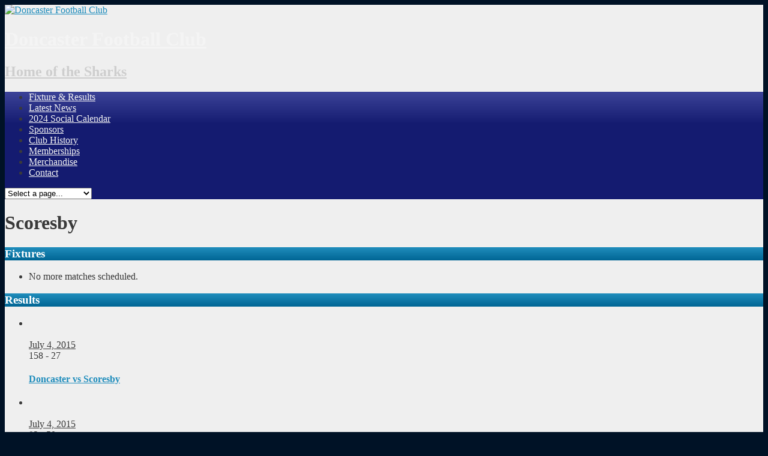

--- FILE ---
content_type: text/html; charset=UTF-8
request_url: http://www.doncasterfc.com.au/club/scoresby/
body_size: 9472
content:
<!DOCTYPE html>
<html lang="en-US"><head>
<meta charset="UTF-8" />
<title>Scoresby &#8211; Doncaster Football Club</title>
<link rel="profile" href="http://gmpg.org/xfn/11" />
<!--[if IE]>
	<script src="http://html5shiv.googlecode.com/svn/trunk/html5.js"></script>
<![endif]-->
<link rel="pingback" href="http://www.doncasterfc.com.au/xmlrpc.php" />
<link rel="shortcut icon" href="http://27.131.72.203/~donnyfc/wp-content/uploads/2013/04/DFC_logo.small_1.png" type="image/x-icon" />
<link rel="icon" href="http://27.131.72.203/~donnyfc/wp-content/uploads/2013/04/DFC_logo.small_1.png" type="image/x-icon" />
	<meta name="viewport" content="width=device-width, initial-scale=1, maximum-scale=1">
<script type="text/javascript">
</script><meta name='robots' content='max-image-preview:large' />
<link rel='dns-prefetch' href='//platform.twitter.com' />
<link rel='dns-prefetch' href='//s.w.org' />
<link rel="alternate" type="application/rss+xml" title="Doncaster Football Club &raquo; Feed" href="http://www.doncasterfc.com.au/feed/" />
<link rel="alternate" type="application/rss+xml" title="Doncaster Football Club &raquo; Comments Feed" href="http://www.doncasterfc.com.au/comments/feed/" />
<script type="text/javascript">
window._wpemojiSettings = {"baseUrl":"https:\/\/s.w.org\/images\/core\/emoji\/13.1.0\/72x72\/","ext":".png","svgUrl":"https:\/\/s.w.org\/images\/core\/emoji\/13.1.0\/svg\/","svgExt":".svg","source":{"concatemoji":"http:\/\/www.doncasterfc.com.au\/wp-includes\/js\/wp-emoji-release.min.js?ver=83aa04476fa93d820c92d88e526b55e6"}};
/*! This file is auto-generated */
!function(e,a,t){var n,r,o,i=a.createElement("canvas"),p=i.getContext&&i.getContext("2d");function s(e,t){var a=String.fromCharCode;p.clearRect(0,0,i.width,i.height),p.fillText(a.apply(this,e),0,0);e=i.toDataURL();return p.clearRect(0,0,i.width,i.height),p.fillText(a.apply(this,t),0,0),e===i.toDataURL()}function c(e){var t=a.createElement("script");t.src=e,t.defer=t.type="text/javascript",a.getElementsByTagName("head")[0].appendChild(t)}for(o=Array("flag","emoji"),t.supports={everything:!0,everythingExceptFlag:!0},r=0;r<o.length;r++)t.supports[o[r]]=function(e){if(!p||!p.fillText)return!1;switch(p.textBaseline="top",p.font="600 32px Arial",e){case"flag":return s([127987,65039,8205,9895,65039],[127987,65039,8203,9895,65039])?!1:!s([55356,56826,55356,56819],[55356,56826,8203,55356,56819])&&!s([55356,57332,56128,56423,56128,56418,56128,56421,56128,56430,56128,56423,56128,56447],[55356,57332,8203,56128,56423,8203,56128,56418,8203,56128,56421,8203,56128,56430,8203,56128,56423,8203,56128,56447]);case"emoji":return!s([10084,65039,8205,55357,56613],[10084,65039,8203,55357,56613])}return!1}(o[r]),t.supports.everything=t.supports.everything&&t.supports[o[r]],"flag"!==o[r]&&(t.supports.everythingExceptFlag=t.supports.everythingExceptFlag&&t.supports[o[r]]);t.supports.everythingExceptFlag=t.supports.everythingExceptFlag&&!t.supports.flag,t.DOMReady=!1,t.readyCallback=function(){t.DOMReady=!0},t.supports.everything||(n=function(){t.readyCallback()},a.addEventListener?(a.addEventListener("DOMContentLoaded",n,!1),e.addEventListener("load",n,!1)):(e.attachEvent("onload",n),a.attachEvent("onreadystatechange",function(){"complete"===a.readyState&&t.readyCallback()})),(n=t.source||{}).concatemoji?c(n.concatemoji):n.wpemoji&&n.twemoji&&(c(n.twemoji),c(n.wpemoji)))}(window,document,window._wpemojiSettings);
</script>
<style type="text/css">
img.wp-smiley,
img.emoji {
	display: inline !important;
	border: none !important;
	box-shadow: none !important;
	height: 1em !important;
	width: 1em !important;
	margin: 0 0.07em !important;
	vertical-align: -0.1em !important;
	background: none !important;
	padding: 0 !important;
}
</style>
	<link rel='stylesheet' id='wp-block-library-css'  href='http://www.doncasterfc.com.au/wp-includes/css/dist/block-library/style.min.css?ver=83aa04476fa93d820c92d88e526b55e6' type='text/css' media='all' />
<style id='global-styles-inline-css' type='text/css'>
body{--wp--preset--color--black: #000000;--wp--preset--color--cyan-bluish-gray: #abb8c3;--wp--preset--color--white: #ffffff;--wp--preset--color--pale-pink: #f78da7;--wp--preset--color--vivid-red: #cf2e2e;--wp--preset--color--luminous-vivid-orange: #ff6900;--wp--preset--color--luminous-vivid-amber: #fcb900;--wp--preset--color--light-green-cyan: #7bdcb5;--wp--preset--color--vivid-green-cyan: #00d084;--wp--preset--color--pale-cyan-blue: #8ed1fc;--wp--preset--color--vivid-cyan-blue: #0693e3;--wp--preset--color--vivid-purple: #9b51e0;--wp--preset--gradient--vivid-cyan-blue-to-vivid-purple: linear-gradient(135deg,rgba(6,147,227,1) 0%,rgb(155,81,224) 100%);--wp--preset--gradient--light-green-cyan-to-vivid-green-cyan: linear-gradient(135deg,rgb(122,220,180) 0%,rgb(0,208,130) 100%);--wp--preset--gradient--luminous-vivid-amber-to-luminous-vivid-orange: linear-gradient(135deg,rgba(252,185,0,1) 0%,rgba(255,105,0,1) 100%);--wp--preset--gradient--luminous-vivid-orange-to-vivid-red: linear-gradient(135deg,rgba(255,105,0,1) 0%,rgb(207,46,46) 100%);--wp--preset--gradient--very-light-gray-to-cyan-bluish-gray: linear-gradient(135deg,rgb(238,238,238) 0%,rgb(169,184,195) 100%);--wp--preset--gradient--cool-to-warm-spectrum: linear-gradient(135deg,rgb(74,234,220) 0%,rgb(151,120,209) 20%,rgb(207,42,186) 40%,rgb(238,44,130) 60%,rgb(251,105,98) 80%,rgb(254,248,76) 100%);--wp--preset--gradient--blush-light-purple: linear-gradient(135deg,rgb(255,206,236) 0%,rgb(152,150,240) 100%);--wp--preset--gradient--blush-bordeaux: linear-gradient(135deg,rgb(254,205,165) 0%,rgb(254,45,45) 50%,rgb(107,0,62) 100%);--wp--preset--gradient--luminous-dusk: linear-gradient(135deg,rgb(255,203,112) 0%,rgb(199,81,192) 50%,rgb(65,88,208) 100%);--wp--preset--gradient--pale-ocean: linear-gradient(135deg,rgb(255,245,203) 0%,rgb(182,227,212) 50%,rgb(51,167,181) 100%);--wp--preset--gradient--electric-grass: linear-gradient(135deg,rgb(202,248,128) 0%,rgb(113,206,126) 100%);--wp--preset--gradient--midnight: linear-gradient(135deg,rgb(2,3,129) 0%,rgb(40,116,252) 100%);--wp--preset--duotone--dark-grayscale: url('#wp-duotone-dark-grayscale');--wp--preset--duotone--grayscale: url('#wp-duotone-grayscale');--wp--preset--duotone--purple-yellow: url('#wp-duotone-purple-yellow');--wp--preset--duotone--blue-red: url('#wp-duotone-blue-red');--wp--preset--duotone--midnight: url('#wp-duotone-midnight');--wp--preset--duotone--magenta-yellow: url('#wp-duotone-magenta-yellow');--wp--preset--duotone--purple-green: url('#wp-duotone-purple-green');--wp--preset--duotone--blue-orange: url('#wp-duotone-blue-orange');--wp--preset--font-size--small: 13px;--wp--preset--font-size--medium: 20px;--wp--preset--font-size--large: 36px;--wp--preset--font-size--x-large: 42px;}.has-black-color{color: var(--wp--preset--color--black) !important;}.has-cyan-bluish-gray-color{color: var(--wp--preset--color--cyan-bluish-gray) !important;}.has-white-color{color: var(--wp--preset--color--white) !important;}.has-pale-pink-color{color: var(--wp--preset--color--pale-pink) !important;}.has-vivid-red-color{color: var(--wp--preset--color--vivid-red) !important;}.has-luminous-vivid-orange-color{color: var(--wp--preset--color--luminous-vivid-orange) !important;}.has-luminous-vivid-amber-color{color: var(--wp--preset--color--luminous-vivid-amber) !important;}.has-light-green-cyan-color{color: var(--wp--preset--color--light-green-cyan) !important;}.has-vivid-green-cyan-color{color: var(--wp--preset--color--vivid-green-cyan) !important;}.has-pale-cyan-blue-color{color: var(--wp--preset--color--pale-cyan-blue) !important;}.has-vivid-cyan-blue-color{color: var(--wp--preset--color--vivid-cyan-blue) !important;}.has-vivid-purple-color{color: var(--wp--preset--color--vivid-purple) !important;}.has-black-background-color{background-color: var(--wp--preset--color--black) !important;}.has-cyan-bluish-gray-background-color{background-color: var(--wp--preset--color--cyan-bluish-gray) !important;}.has-white-background-color{background-color: var(--wp--preset--color--white) !important;}.has-pale-pink-background-color{background-color: var(--wp--preset--color--pale-pink) !important;}.has-vivid-red-background-color{background-color: var(--wp--preset--color--vivid-red) !important;}.has-luminous-vivid-orange-background-color{background-color: var(--wp--preset--color--luminous-vivid-orange) !important;}.has-luminous-vivid-amber-background-color{background-color: var(--wp--preset--color--luminous-vivid-amber) !important;}.has-light-green-cyan-background-color{background-color: var(--wp--preset--color--light-green-cyan) !important;}.has-vivid-green-cyan-background-color{background-color: var(--wp--preset--color--vivid-green-cyan) !important;}.has-pale-cyan-blue-background-color{background-color: var(--wp--preset--color--pale-cyan-blue) !important;}.has-vivid-cyan-blue-background-color{background-color: var(--wp--preset--color--vivid-cyan-blue) !important;}.has-vivid-purple-background-color{background-color: var(--wp--preset--color--vivid-purple) !important;}.has-black-border-color{border-color: var(--wp--preset--color--black) !important;}.has-cyan-bluish-gray-border-color{border-color: var(--wp--preset--color--cyan-bluish-gray) !important;}.has-white-border-color{border-color: var(--wp--preset--color--white) !important;}.has-pale-pink-border-color{border-color: var(--wp--preset--color--pale-pink) !important;}.has-vivid-red-border-color{border-color: var(--wp--preset--color--vivid-red) !important;}.has-luminous-vivid-orange-border-color{border-color: var(--wp--preset--color--luminous-vivid-orange) !important;}.has-luminous-vivid-amber-border-color{border-color: var(--wp--preset--color--luminous-vivid-amber) !important;}.has-light-green-cyan-border-color{border-color: var(--wp--preset--color--light-green-cyan) !important;}.has-vivid-green-cyan-border-color{border-color: var(--wp--preset--color--vivid-green-cyan) !important;}.has-pale-cyan-blue-border-color{border-color: var(--wp--preset--color--pale-cyan-blue) !important;}.has-vivid-cyan-blue-border-color{border-color: var(--wp--preset--color--vivid-cyan-blue) !important;}.has-vivid-purple-border-color{border-color: var(--wp--preset--color--vivid-purple) !important;}.has-vivid-cyan-blue-to-vivid-purple-gradient-background{background: var(--wp--preset--gradient--vivid-cyan-blue-to-vivid-purple) !important;}.has-light-green-cyan-to-vivid-green-cyan-gradient-background{background: var(--wp--preset--gradient--light-green-cyan-to-vivid-green-cyan) !important;}.has-luminous-vivid-amber-to-luminous-vivid-orange-gradient-background{background: var(--wp--preset--gradient--luminous-vivid-amber-to-luminous-vivid-orange) !important;}.has-luminous-vivid-orange-to-vivid-red-gradient-background{background: var(--wp--preset--gradient--luminous-vivid-orange-to-vivid-red) !important;}.has-very-light-gray-to-cyan-bluish-gray-gradient-background{background: var(--wp--preset--gradient--very-light-gray-to-cyan-bluish-gray) !important;}.has-cool-to-warm-spectrum-gradient-background{background: var(--wp--preset--gradient--cool-to-warm-spectrum) !important;}.has-blush-light-purple-gradient-background{background: var(--wp--preset--gradient--blush-light-purple) !important;}.has-blush-bordeaux-gradient-background{background: var(--wp--preset--gradient--blush-bordeaux) !important;}.has-luminous-dusk-gradient-background{background: var(--wp--preset--gradient--luminous-dusk) !important;}.has-pale-ocean-gradient-background{background: var(--wp--preset--gradient--pale-ocean) !important;}.has-electric-grass-gradient-background{background: var(--wp--preset--gradient--electric-grass) !important;}.has-midnight-gradient-background{background: var(--wp--preset--gradient--midnight) !important;}.has-small-font-size{font-size: var(--wp--preset--font-size--small) !important;}.has-medium-font-size{font-size: var(--wp--preset--font-size--medium) !important;}.has-large-font-size{font-size: var(--wp--preset--font-size--large) !important;}.has-x-large-font-size{font-size: var(--wp--preset--font-size--x-large) !important;}
</style>
<link rel='stylesheet' id='stylesheet-css'  href='http://www.doncasterfc.com.au/wp-content/themes/footballclub-2.4/style.css?ver=83aa04476fa93d820c92d88e526b55e6' type='text/css' media='all' />
<link rel='stylesheet' id='jquery-fancybox-css'  href='http://www.doncasterfc.com.au/wp-content/themes/footballclub-2.4/js/fancybox/jquery.fancybox-1.3.4.css?ver=83aa04476fa93d820c92d88e526b55e6' type='text/css' media='all' />
<link rel='stylesheet' id='responsive-stylesheet-css'  href='http://www.doncasterfc.com.au/wp-content/themes/footballclub-2.4/responsive.css?ver=83aa04476fa93d820c92d88e526b55e6' type='text/css' media='all' />
<script type='text/javascript' src='http://www.doncasterfc.com.au/wp-includes/js/jquery/jquery.min.js?ver=3.6.0' id='jquery-core-js'></script>
<script type='text/javascript' src='http://www.doncasterfc.com.au/wp-includes/js/jquery/jquery-migrate.min.js?ver=3.3.2' id='jquery-migrate-js'></script>
<script type='text/javascript' src='http://www.doncasterfc.com.au/wp-content/plugins/iframe-wrapper/iframe-wrapper.js?ver=83aa04476fa93d820c92d88e526b55e6' id='iframe-wrapper-js'></script>
<script type='text/javascript' src='http://www.doncasterfc.com.au/wp-content/themes/footballclub-2.4/js/html5shiv.js?ver=83aa04476fa93d820c92d88e526b55e6' id='html5shiv-js'></script>
<script type='text/javascript' src='http://platform.twitter.com/widgets.js?ver=83aa04476fa93d820c92d88e526b55e6' id='twitter-widgets-js'></script>
<script type='text/javascript' src='http://www.doncasterfc.com.au/wp-content/themes/footballclub-2.4/js/jquery.themeboy-rotator.js?ver=83aa04476fa93d820c92d88e526b55e6' id='themeboy-rotator-js'></script>
<script type='text/javascript' src='http://www.doncasterfc.com.au/wp-content/themes/footballclub-2.4/js/jquery.evenHeights.1.0.0-min.js?ver=83aa04476fa93d820c92d88e526b55e6' id='jquery-evenheights-js'></script>
<script type='text/javascript' src='http://www.doncasterfc.com.au/wp-content/themes/footballclub-2.4/js/fancybox/jquery.easing-1.3.pack.js?ver=83aa04476fa93d820c92d88e526b55e6' id='jquery-easing-js'></script>
<script type='text/javascript' src='http://www.doncasterfc.com.au/wp-content/themes/footballclub-2.4/js/fancybox/jquery.mousewheel-3.0.4.pack.js?ver=83aa04476fa93d820c92d88e526b55e6' id='jquery-mousewheel-js'></script>
<script type='text/javascript' src='http://www.doncasterfc.com.au/wp-content/themes/footballclub-2.4/js/fancybox/jquery.fancybox-1.3.4.pack.js?ver=83aa04476fa93d820c92d88e526b55e6' id='jquery-fancybox-js'></script>
<script type='text/javascript' id='ai-js-js-extra'>
/* <![CDATA[ */
var MyAjax = {"ajaxurl":"http:\/\/www.doncasterfc.com.au\/wp-admin\/admin-ajax.php","security":"f82cc274ae"};
/* ]]> */
</script>
<script type='text/javascript' src='http://www.doncasterfc.com.au/wp-content/plugins/advanced-iframe/js/ai.min.js?ver=183852' id='ai-js-js'></script>
<link rel="https://api.w.org/" href="http://www.doncasterfc.com.au/wp-json/" /><link rel="EditURI" type="application/rsd+xml" title="RSD" href="http://www.doncasterfc.com.au/xmlrpc.php?rsd" />
<link rel="wlwmanifest" type="application/wlwmanifest+xml" href="http://www.doncasterfc.com.au/wp-includes/wlwmanifest.xml" /> 

<link rel="canonical" href="http://www.doncasterfc.com.au/club/scoresby/" />
<link rel='shortlink' href='http://www.doncasterfc.com.au/?p=1235' />
<link rel="alternate" type="application/json+oembed" href="http://www.doncasterfc.com.au/wp-json/oembed/1.0/embed?url=http%3A%2F%2Fwww.doncasterfc.com.au%2Fclub%2Fscoresby%2F" />
<link rel="alternate" type="text/xml+oembed" href="http://www.doncasterfc.com.au/wp-json/oembed/1.0/embed?url=http%3A%2F%2Fwww.doncasterfc.com.au%2Fclub%2Fscoresby%2F&#038;format=xml" />
<div id="fb-root"></div>
<script>(function(d, s, id) {
var js, fjs = d.getElementsByTagName(s)[0];
if (d.getElementById(id)) return;
js = d.createElement(s); js.id = id;
js.src = "//connect.facebook.net/en_US/all.js#xfbml=1&appId=1000811782&version=v2.0";
fjs.parentNode.insertBefore(js, fjs);
}(document, 'script', 'facebook-jssdk'));</script>
			<!-- Start ios -->
			<script type="text/javascript">
				( function( $ ){
					$( document ).ready( function() {
						$( '#fancybox-overlay' ).css( {
							'width' : $( document ).width()
						} );
					} );
				} )( jQuery );
			</script>
			<!-- End ios -->
					<style type="text/css">
				.gllr_image_row {
					clear: both;
				}
			</style>
		<style type="text/css">
body,
.image-rotator .image_thumb ul li .more a,
.image-rotator .image_thumb ul li .more a:hover,
.tb_players .gallery-view li .name a,
ul.tb_matches-sidebar .kickoff time, ul.tb_matches-sidebar .kickoff .score,
#wrapper, #menu #searchform input#s,
ul.tb_matches-sidebar .kickoff a {
	color: #3a3a3a}
a,
.highlighted,
h2.entry-title {
	color: #208dbc;
}
a:hover {
	color: #006594;
}
#header {
	background-image: url(http://www.doncasterfc.com.au/wp-content/uploads/2022/10/cropped-Header-Image-1.jpg);
}
#header #maintitle h1,
#header #maintitle h1 a {
	color: #f4f4f4;
}
#header #maintitle h2,
#header #maintitle h2 a {
	color: #cecece;
}
.image-rotator {
	background-color: #c2e2f9;	
}
.image-rotator .image_thumb ul li,
.image-rotator .image_thumb ul li .more a {
	color: #333333;
}
#wrapper,
#menu #searchform input#s {
	background-color: #efefef;
}
#sidebar {
	background-color: #efefef;
}
.widget-container {
	background-color: #ffffff;
}
#menu li:hover a,
#menu li:hover input,
#menu #searchform input#searchsubmit:hover,
.image-rotator .image_thumb ul li.active,
.image-rotator .image_thumb ul li.active a,
#content section h3,
.widget-container h3,
.contactform .button:hover,
input[type="submit"]:hover {
	color: #ffffff;
}
#menu {
	background-color: #141b70;
	background-image: -webkit-gradient(
		linear,
		left top,
		left bottom,
		color-stop(0, #3c4398),
		color-stop(0.3, #141b70)
	);
	background-image: -moz-linear-gradient(
	center top,
		#3c4398 0%,
		#141b70 30%
	);
}
#menu li {
	border-right-color: #000048;
	border-left-color: #3c4398;
}
#menu li a,
#menu #searchform input#searchsubmit {
	color: #f4f4f4;
}
#menu .menu li:hover {
	background-color: #1683b2;
	background-image: -webkit-gradient(
		linear,
		left top,
		left bottom,
		color-stop(0, #48b5e4),
		color-stop(0.3, #1683b2),
		color-stop(1, #1683b2)
	);
	background-image: -moz-linear-gradient(
	center top,
		#48b5e4 0%,
		#1683b2 30%,
		#1683b2 100%
	);
	border-right-color: #003d6c;
	border-left-color: #208dbc;
}
#menu li ul.children,
#menu li ul.sub-menu {
	background-color: #1683b2;
}
#content section h3,
.widget-container h3,
.tb_players .gallery-view li .number,
.navigation .nav-previous a:hover,
.navigation .nav-next a:hover,
.commentlist .comment .reply a:hover,
.contactform .button:hover,
.link-button a:hover,
input[type="submit"]:hover {
	background: #1683b2;
	background-image: -webkit-gradient(
		linear,
		left top,
		left bottom,
		color-stop(0, #208dbc),
		color-stop(1, #006594)
	);	
	background-image: -moz-linear-gradient(
		center top,
		#208dbc 0%,
		#006594 100%
	);
	filter: progid:DXImageTransform.Microsoft.gradient(startColorstr='#208dbc', endColorstr='#006594');
}
#respond h3 {
	color: #208dbc;
}
.image-rotator .image_thumb ul li.active {
	background: #1683b2;
	background-image: -webkit-gradient(
		linear,
		left top,
		left bottom,
		color-stop(0, #208dbc),
		color-stop(1, #005180)
	);
	background-image: -moz-linear-gradient(
		center top,
		#208dbc 0%,
		#005180 100%
	);
	filter: progid:DXImageTransform.Microsoft.gradient(startColorstr='#208dbc', endColorstr='#005180');
	cursor: default;
	border-color: #002958;
}
.image-rotator .image_thumb ul li.active .more a:hover {
	color: #ffffff;	
}
#footer-widgets {
	background-color: #040028;
}
#footer-widgets #footer-logo {
	background-image: url(http://www.doncasterfc.com.au/wp-content/uploads/2014/02/SPORT.png);
}


#content .navigation .nav-previous a:hover,
#content .navigation .nav-next a:hover {
	background: #1683b2;
	background-image: -webkit-gradient(
		linear,
		left top,
		left bottom,
		color-stop(0, #208dbc),
		color-stop(1, #006594)
	);
	background-image: -moz-linear-gradient(
		center top,
		#208dbc 0%,
		#006594 100%
	);
	filter: progid:DXImageTransform.Microsoft.gradient(startColorstr='#208dbc', endColorstr='#006594');
}

#main table tbody tr,
ul.tb_matches-sidebar li {
	border-color: #ffffff;
}
a.tb_view_all {
	color: #8a8a8a;
	text-shadow: 1px 1px 0 #ffffff;
}
a.tb_view_all:hover {
	color: #3a3a3a;
}
#sponsors {
	background-color: #efefef;
}

</style>
<style type="text/css" id="custom-background-css">
body.custom-background { background-color: #001226; }
</style>
	<link rel="icon" href="http://www.doncasterfc.com.au/wp-content/uploads/2016/08/cropped-DFC-FAV-1-32x32.jpg" sizes="32x32" />
<link rel="icon" href="http://www.doncasterfc.com.au/wp-content/uploads/2016/08/cropped-DFC-FAV-1-192x192.jpg" sizes="192x192" />
<link rel="apple-touch-icon" href="http://www.doncasterfc.com.au/wp-content/uploads/2016/08/cropped-DFC-FAV-1-180x180.jpg" />
<meta name="msapplication-TileImage" content="http://www.doncasterfc.com.au/wp-content/uploads/2016/08/cropped-DFC-FAV-1-270x270.jpg" />
</head>

<body class="tb_club-template-default single single-tb_club postid-1235 custom-background gllr_footballclub">
<div id="fb-root"></div>
<div id="wrapper">
	<header id="header">
		<a id="logo" href="http://www.doncasterfc.com.au"><img src="http://www.doncasterfc.com.au/wp-content/uploads/2013/04/DFC-Logo-Header2.png" alt="Doncaster Football Club" /></a>
		<hgroup id="maintitle">
							<h1><a href="http://www.doncasterfc.com.au">Doncaster Football Club</a></h1>
				<h2><a href="http://www.doncasterfc.com.au">Home of the Sharks</a></h2>
					</hgroup>
						<div class="clear"></div>
	</header>
	<nav id="menu" class="clearfix">
		<div class="menu-header"><ul id="menu-top-menu" class="menu"><li id="menu-item-250" class="menu-item menu-item-type-post_type menu-item-object-page menu-item-250"><a href="http://www.doncasterfc.com.au/senior-fixture/">Fixture &#038; Results</a></li>
<li id="menu-item-1276" class="menu-item menu-item-type-taxonomy menu-item-object-category menu-item-1276"><a href="http://www.doncasterfc.com.au/category/news/">Latest News</a></li>
<li id="menu-item-4308" class="menu-item menu-item-type-post_type menu-item-object-post menu-item-4308"><a href="http://www.doncasterfc.com.au/2023/05/16/2023-social-calendar/">2024 Social Calendar</a></li>
<li id="menu-item-21" class="menu-item menu-item-type-post_type menu-item-object-page menu-item-21"><a href="http://www.doncasterfc.com.au/sponsors/">Sponsors</a></li>
<li id="menu-item-20" class="menu-item menu-item-type-post_type menu-item-object-page menu-item-20"><a href="http://www.doncasterfc.com.au/history/">Club History</a></li>
<li id="menu-item-32" class="menu-item menu-item-type-post_type menu-item-object-page menu-item-32"><a href="http://www.doncasterfc.com.au/club-membership-coterie/">Memberships</a></li>
<li id="menu-item-2302" class="menu-item menu-item-type-post_type menu-item-object-page menu-item-2302"><a href="http://www.doncasterfc.com.au/merchandise/">Merchandise</a></li>
<li id="menu-item-30" class="menu-item menu-item-type-post_type menu-item-object-page menu-item-30"><a href="http://www.doncasterfc.com.au/contact/">Contact</a></li>
</ul></div><select id="drop-nav"><option value="">Select a page...</option> id="menu-item-250"><option value="http://www.doncasterfc.com.au/senior-fixture/">Fixture &#038; Results</option></option>
 id="menu-item-1276"><option value="http://www.doncasterfc.com.au/category/news/">Latest News</option></option>
 id="menu-item-4308"><option value="http://www.doncasterfc.com.au/2023/05/16/2023-social-calendar/">2024 Social Calendar</option></option>
 id="menu-item-21"><option value="http://www.doncasterfc.com.au/sponsors/">Sponsors</option></option>
 id="menu-item-20"><option value="http://www.doncasterfc.com.au/history/">Club History</option></option>
 id="menu-item-32"><option value="http://www.doncasterfc.com.au/club-membership-coterie/">Memberships</option></option>
 id="menu-item-2302"><option value="http://www.doncasterfc.com.au/merchandise/">Merchandise</option></option>
 id="menu-item-30"><option value="http://www.doncasterfc.com.au/contact/">Contact</option></option>
</select>			</nav>
	<div id="main" class="clearfix">
		<div id="container">
		<h1 class="entry-title">
	Scoresby</h1>
<div id="content" role="main">
			<div class="clear"></div>
	<div class="home-widgets content-left">
		<section><h3>Fixtures</h3><ul class="tb_fixtures tb_matches tb_fixtures-sidebar tb_matches-sidebar"><li class="inner">No more matches scheduled.</li></ul>	</div>
	<div class="home-widgets content-right">
		<section><h3>Results</h3><ul class="tb_fixtures tb_matches tb_fixtures-sidebar tb_matches-sidebar"><li class="odd ">
					<div class="kickoff">
						<div class="home-logo"><img width="50" height="50" src="http://www.doncasterfc.com.au/wp-content/uploads/2013/04/Doncaster-50x50.jpg" class="attachment-crest-medium size-crest-medium wp-post-image" alt="" loading="lazy" title="Doncaster" srcset="http://www.doncasterfc.com.au/wp-content/uploads/2013/04/Doncaster-50x50.jpg 50w, http://www.doncasterfc.com.au/wp-content/uploads/2013/04/Doncaster-25x25.jpg 25w, http://www.doncasterfc.com.au/wp-content/uploads/2013/04/Doncaster.jpg 100w" sizes="(max-width: 50px) 100vw, 50px" /></div>
						<div class="away-logo"><img width="50" height="50" src="http://www.doncasterfc.com.au/wp-content/uploads/2014/12/Scoresby-50x50.jpg" class="attachment-crest-medium size-crest-medium wp-post-image" alt="" loading="lazy" title="Scoresby" srcset="http://www.doncasterfc.com.au/wp-content/uploads/2014/12/Scoresby-50x50.jpg 50w, http://www.doncasterfc.com.au/wp-content/uploads/2014/12/Scoresby-25x25.jpg 25w, http://www.doncasterfc.com.au/wp-content/uploads/2014/12/Scoresby.jpg 100w" sizes="(max-width: 50px) 100vw, 50px" /></div><a href="http://www.doncasterfc.com.au/match/1396/">July 4, 2015</a><br /><time>158 - 27</time></div>
					<h4 class="teams ellipsis">
						<a href="http://www.doncasterfc.com.au/match/1396/">Doncaster  vs Scoresby</a>
					</h4></li><li class="even ">
					<div class="kickoff">
						<div class="home-logo"><img width="50" height="50" src="http://www.doncasterfc.com.au/wp-content/uploads/2013/04/Doncaster-50x50.jpg" class="attachment-crest-medium size-crest-medium wp-post-image" alt="" loading="lazy" title="Doncaster" srcset="http://www.doncasterfc.com.au/wp-content/uploads/2013/04/Doncaster-50x50.jpg 50w, http://www.doncasterfc.com.au/wp-content/uploads/2013/04/Doncaster-25x25.jpg 25w, http://www.doncasterfc.com.au/wp-content/uploads/2013/04/Doncaster.jpg 100w" sizes="(max-width: 50px) 100vw, 50px" /></div>
						<div class="away-logo"><img width="50" height="50" src="http://www.doncasterfc.com.au/wp-content/uploads/2014/12/Scoresby-50x50.jpg" class="attachment-crest-medium size-crest-medium wp-post-image" alt="" loading="lazy" title="Scoresby" srcset="http://www.doncasterfc.com.au/wp-content/uploads/2014/12/Scoresby-50x50.jpg 50w, http://www.doncasterfc.com.au/wp-content/uploads/2014/12/Scoresby-25x25.jpg 25w, http://www.doncasterfc.com.au/wp-content/uploads/2014/12/Scoresby.jpg 100w" sizes="(max-width: 50px) 100vw, 50px" /></div><a href="http://www.doncasterfc.com.au/match/1397/">July 4, 2015</a><br /><time>92 - 50</time></div>
					<h4 class="teams ellipsis">
						<a href="http://www.doncasterfc.com.au/match/1397/">Doncaster  vs Scoresby</a>
					</h4></li><li class="odd ">
					<div class="kickoff">
						<div class="home-logo"><img width="50" height="50" src="http://www.doncasterfc.com.au/wp-content/uploads/2013/04/Doncaster-50x50.jpg" class="attachment-crest-medium size-crest-medium wp-post-image" alt="" loading="lazy" title="Doncaster" srcset="http://www.doncasterfc.com.au/wp-content/uploads/2013/04/Doncaster-50x50.jpg 50w, http://www.doncasterfc.com.au/wp-content/uploads/2013/04/Doncaster-25x25.jpg 25w, http://www.doncasterfc.com.au/wp-content/uploads/2013/04/Doncaster.jpg 100w" sizes="(max-width: 50px) 100vw, 50px" /></div>
						<div class="away-logo"><img width="50" height="50" src="http://www.doncasterfc.com.au/wp-content/uploads/2014/12/Scoresby-50x50.jpg" class="attachment-crest-medium size-crest-medium wp-post-image" alt="" loading="lazy" title="Scoresby" srcset="http://www.doncasterfc.com.au/wp-content/uploads/2014/12/Scoresby-50x50.jpg 50w, http://www.doncasterfc.com.au/wp-content/uploads/2014/12/Scoresby-25x25.jpg 25w, http://www.doncasterfc.com.au/wp-content/uploads/2014/12/Scoresby.jpg 100w" sizes="(max-width: 50px) 100vw, 50px" /></div><a href="http://www.doncasterfc.com.au/match/1398/">July 4, 2015</a><br /><time>85 - 37</time></div>
					<h4 class="teams ellipsis">
						<a href="http://www.doncasterfc.com.au/match/1398/">Doncaster  vs Scoresby</a>
					</h4></li><li class="even ">
					<div class="kickoff">
						<div class="home-logo"><img width="50" height="50" src="http://www.doncasterfc.com.au/wp-content/uploads/2014/12/Scoresby-50x50.jpg" class="attachment-crest-medium size-crest-medium wp-post-image" alt="" loading="lazy" title="Scoresby" srcset="http://www.doncasterfc.com.au/wp-content/uploads/2014/12/Scoresby-50x50.jpg 50w, http://www.doncasterfc.com.au/wp-content/uploads/2014/12/Scoresby-25x25.jpg 25w, http://www.doncasterfc.com.au/wp-content/uploads/2014/12/Scoresby.jpg 100w" sizes="(max-width: 50px) 100vw, 50px" /></div>
						<div class="away-logo"><img width="50" height="50" src="http://www.doncasterfc.com.au/wp-content/uploads/2013/04/Doncaster-50x50.jpg" class="attachment-crest-medium size-crest-medium wp-post-image" alt="" loading="lazy" title="Doncaster" srcset="http://www.doncasterfc.com.au/wp-content/uploads/2013/04/Doncaster-50x50.jpg 50w, http://www.doncasterfc.com.au/wp-content/uploads/2013/04/Doncaster-25x25.jpg 25w, http://www.doncasterfc.com.au/wp-content/uploads/2013/04/Doncaster.jpg 100w" sizes="(max-width: 50px) 100vw, 50px" /></div><a href="http://www.doncasterfc.com.au/match/1322/">May 2, 2015</a><br /><time>44 - 91</time></div>
					<h4 class="teams ellipsis">
						<a href="http://www.doncasterfc.com.au/match/1322/">Scoresby vs Doncaster </a>
					</h4></li><li class="odd  last">
					<div class="kickoff">
						<div class="home-logo"><img width="50" height="50" src="http://www.doncasterfc.com.au/wp-content/uploads/2014/12/Scoresby-50x50.jpg" class="attachment-crest-medium size-crest-medium wp-post-image" alt="" loading="lazy" title="Scoresby" srcset="http://www.doncasterfc.com.au/wp-content/uploads/2014/12/Scoresby-50x50.jpg 50w, http://www.doncasterfc.com.au/wp-content/uploads/2014/12/Scoresby-25x25.jpg 25w, http://www.doncasterfc.com.au/wp-content/uploads/2014/12/Scoresby.jpg 100w" sizes="(max-width: 50px) 100vw, 50px" /></div>
						<div class="away-logo"><img width="50" height="50" src="http://www.doncasterfc.com.au/wp-content/uploads/2013/04/Doncaster-50x50.jpg" class="attachment-crest-medium size-crest-medium wp-post-image" alt="" loading="lazy" title="Doncaster" srcset="http://www.doncasterfc.com.au/wp-content/uploads/2013/04/Doncaster-50x50.jpg 50w, http://www.doncasterfc.com.au/wp-content/uploads/2013/04/Doncaster-25x25.jpg 25w, http://www.doncasterfc.com.au/wp-content/uploads/2013/04/Doncaster.jpg 100w" sizes="(max-width: 50px) 100vw, 50px" /></div><a href="http://www.doncasterfc.com.au/match/1323/">May 2, 2015</a><br /><time>41 - 76</time></div>
					<h4 class="teams ellipsis">
						<a href="http://www.doncasterfc.com.au/match/1323/">Scoresby vs Doncaster </a>
					</h4></li></ul>	</div>
	<div class="clear"></div>
	<section><h3>Standings</h3><table class="tb_standings tb_standings-normal">
			<thead>
				<tr>
					<th class="pos">Pos</th><th class="p">P</th><th class="w">W</th><th class="d">D</th><th class="l">L</th><th class="f">F</th><th class="a">A</th><th class="gd">GD</th><th class="pts">Pts</th></tr>
			</thead>
		<tbody><tr class="odd"><td class="club"><span class="pos">34</span> <img width="25" height="25" src="http://www.doncasterfc.com.au/wp-content/uploads/2013/04/Templestowe-25x25.jpg" class="crest wp-post-image" alt="" loading="lazy" title="Templestowe" srcset="http://www.doncasterfc.com.au/wp-content/uploads/2013/04/Templestowe-25x25.jpg 25w, http://www.doncasterfc.com.au/wp-content/uploads/2013/04/Templestowe-50x50.jpg 50w, http://www.doncasterfc.com.au/wp-content/uploads/2013/04/Templestowe.jpg 100w" sizes="(max-width: 25px) 100vw, 25px" /> <span class="name">Templestowe</span></td><td class="p">0</td><td class="w">0</td><td class="d">0</td><td class="l">0</td><td class="f">0</td><td class="a">0</td><td class="gd">0</td><td class="pts">0</td><tr class="even"><td class="club"><span class="pos">35</span> <img width="25" height="25" src="http://www.doncasterfc.com.au/wp-content/uploads/2013/04/TheBasin-25x25.jpg" class="crest wp-post-image" alt="" loading="lazy" title="The Basin" srcset="http://www.doncasterfc.com.au/wp-content/uploads/2013/04/TheBasin-25x25.jpg 25w, http://www.doncasterfc.com.au/wp-content/uploads/2013/04/TheBasin-50x50.jpg 50w, http://www.doncasterfc.com.au/wp-content/uploads/2013/04/TheBasin.jpg 100w" sizes="(max-width: 25px) 100vw, 25px" /> <span class="name">The Basin</span></td><td class="p">0</td><td class="w">0</td><td class="d">0</td><td class="l">0</td><td class="f">0</td><td class="a">0</td><td class="gd">0</td><td class="pts">0</td><tr class="odd"><td class="club"><span class="pos">36</span> <img width="25" height="25" src="http://www.doncasterfc.com.au/wp-content/uploads/2013/04/Warrandyte-25x25.jpg" class="crest wp-post-image" alt="" loading="lazy" title="Warrandyte" srcset="http://www.doncasterfc.com.au/wp-content/uploads/2013/04/Warrandyte-25x25.jpg 25w, http://www.doncasterfc.com.au/wp-content/uploads/2013/04/Warrandyte-50x50.jpg 50w, http://www.doncasterfc.com.au/wp-content/uploads/2013/04/Warrandyte.jpg 100w" sizes="(max-width: 25px) 100vw, 25px" /> <span class="name">Warrandyte</span></td><td class="p">0</td><td class="w">0</td><td class="d">0</td><td class="l">0</td><td class="f">0</td><td class="a">0</td><td class="gd">0</td><td class="pts">0</td><tr class="even"><td class="club"><span class="pos">37</span> <img width="25" height="25" src="http://www.doncasterfc.com.au/wp-content/uploads/2013/04/WhitehorsePioneers-25x25.jpg" class="crest wp-post-image" alt="" loading="lazy" title="Whitehorse Pioneers" srcset="http://www.doncasterfc.com.au/wp-content/uploads/2013/04/WhitehorsePioneers-25x25.jpg 25w, http://www.doncasterfc.com.au/wp-content/uploads/2013/04/WhitehorsePioneers-50x50.jpg 50w, http://www.doncasterfc.com.au/wp-content/uploads/2013/04/WhitehorsePioneers.jpg 100w" sizes="(max-width: 25px) 100vw, 25px" /> <span class="name">Whitehorse Pioneers</span></td><td class="p">0</td><td class="w">0</td><td class="d">0</td><td class="l">0</td><td class="f">0</td><td class="a">0</td><td class="gd">0</td><td class="pts">0</td><tr class="highlighted odd"><td class="club"><span class="pos">38</span> <img width="25" height="25" src="http://www.doncasterfc.com.au/wp-content/uploads/2014/12/Scoresby-25x25.jpg" class="crest wp-post-image" alt="" loading="lazy" title="Scoresby" srcset="http://www.doncasterfc.com.au/wp-content/uploads/2014/12/Scoresby-25x25.jpg 25w, http://www.doncasterfc.com.au/wp-content/uploads/2014/12/Scoresby-50x50.jpg 50w, http://www.doncasterfc.com.au/wp-content/uploads/2014/12/Scoresby.jpg 100w" sizes="(max-width: 25px) 100vw, 25px" /> <span class="name">Scoresby</span></td><td class="p">6</td><td class="w">0</td><td class="d">0</td><td class="l">6</td><td class="f">235</td><td class="a">614</td><td class="gd">-379</td><td class="pts">0</td><tr class="even"><td class="club"><span class="pos">39</span> <img width="25" height="25" src="http://www.doncasterfc.com.au/wp-content/uploads/2013/12/East-Burwood-25x25.jpg" class="crest wp-post-image" alt="" loading="lazy" title="East Burwood" srcset="http://www.doncasterfc.com.au/wp-content/uploads/2013/12/East-Burwood-25x25.jpg 25w, http://www.doncasterfc.com.au/wp-content/uploads/2013/12/East-Burwood-50x50.jpg 50w, http://www.doncasterfc.com.au/wp-content/uploads/2013/12/East-Burwood.jpg 100w" sizes="(max-width: 25px) 100vw, 25px" /> <span class="name">East Burwood</span></td><td class="p">4</td><td class="w">0</td><td class="d">0</td><td class="l">4</td><td class="f">119</td><td class="a">537</td><td class="gd">-418</td><td class="pts">0</td><tr class="odd last"><td class="club"><span class="pos">40</span> <img width="25" height="25" src="http://www.doncasterfc.com.au/wp-content/uploads/2013/12/Bayswater-1-25x25.jpg" class="crest wp-post-image" alt="" loading="lazy" title="Bayswater" srcset="http://www.doncasterfc.com.au/wp-content/uploads/2013/12/Bayswater-1-25x25.jpg 25w, http://www.doncasterfc.com.au/wp-content/uploads/2013/12/Bayswater-1-50x50.jpg 50w, http://www.doncasterfc.com.au/wp-content/uploads/2013/12/Bayswater-1.jpg 100w" sizes="(max-width: 25px) 100vw, 25px" /> <span class="name">Bayswater</span></td><td class="p">7</td><td class="w">0</td><td class="d">0</td><td class="l">7</td><td class="f">256</td><td class="a">715</td><td class="gd">-459</td><td class="pts">0</td></tbody>
		</table></section></div><!-- #content -->		</div><!-- #container -->

	<div id="sidebar">
		<div id="primary" class="widget-area" role="complementary">
			<ul class="xoxo">
<li id="image-ad" class="widget-container">
				<a href="http://www.doncasterfc.com.au/wp-content/uploads/2016/07/prioncipal-sponsors.jpg" target="_blank"><img src="http://www.doncasterfc.com.au/wp-content/uploads/2016/07/prioncipal-sponsors.jpg" /></a>
				</li><li id="image-ad" class="widget-container">
				<a href="http://www.unitedpetroleum.com.au/" target="_blank"><img src="http://www.doncasterfc.com.au/wp-content/uploads/2016/05/United-1.jpg" /></a>
				</li><li id="image-ad" class="widget-container">
				<a href="http://www.selection.com.au/" target="_blank"><img src="http://www.doncasterfc.com.au/wp-content/uploads/2016/05/selection-steel-1.jpg" /></a>
				</li><li id="image-ad" class="widget-container">
				<a href="http://doncasterjfc.com/" target="_blank"><img src="http://www.doncasterfc.com.au/wp-content/uploads/2016/05/DFC-Logo-Header.png" /></a>
				</li>			</ul>
		</div><!-- #primary .widget-area -->
	</div>	<div id="sponsors"><ul class="sponsors"><li><a href="http://www.unitedpetroleum.com.au" target="_blank"><img width="290" height="75" src="http://www.doncasterfc.com.au/wp-content/uploads/2014/12/UnitedFrontPage1.jpg" class="attachment-sponsor-footer size-sponsor-footer wp-post-image" alt="United" loading="lazy" title="United" srcset="http://www.doncasterfc.com.au/wp-content/uploads/2014/12/UnitedFrontPage1.jpg 290w, http://www.doncasterfc.com.au/wp-content/uploads/2014/12/UnitedFrontPage1-288x75.jpg 288w, http://www.doncasterfc.com.au/wp-content/uploads/2014/12/UnitedFrontPage1-150x38.jpg 150w, http://www.doncasterfc.com.au/wp-content/uploads/2014/12/UnitedFrontPage1-100x25.jpg 100w, http://www.doncasterfc.com.au/wp-content/uploads/2014/12/UnitedFrontPage1-50x12.jpg 50w, http://www.doncasterfc.com.au/wp-content/uploads/2014/12/UnitedFrontPage1-25x6.jpg 25w, http://www.doncasterfc.com.au/wp-content/uploads/2014/12/UnitedFrontPage1-160x41.jpg 160w" sizes="(max-width: 290px) 100vw, 290px" /></a></li><li><a href="http://www.selection.com.au" target="_blank"><img width="290" height="75" src="http://www.doncasterfc.com.au/wp-content/uploads/2014/12/SelectionFrontPage1.jpg" class="attachment-sponsor-footer size-sponsor-footer wp-post-image" alt="Selection Steel" loading="lazy" title="Selection Steel" srcset="http://www.doncasterfc.com.au/wp-content/uploads/2014/12/SelectionFrontPage1.jpg 290w, http://www.doncasterfc.com.au/wp-content/uploads/2014/12/SelectionFrontPage1-288x75.jpg 288w, http://www.doncasterfc.com.au/wp-content/uploads/2014/12/SelectionFrontPage1-150x38.jpg 150w, http://www.doncasterfc.com.au/wp-content/uploads/2014/12/SelectionFrontPage1-100x25.jpg 100w, http://www.doncasterfc.com.au/wp-content/uploads/2014/12/SelectionFrontPage1-50x12.jpg 50w, http://www.doncasterfc.com.au/wp-content/uploads/2014/12/SelectionFrontPage1-25x6.jpg 25w, http://www.doncasterfc.com.au/wp-content/uploads/2014/12/SelectionFrontPage1-160x41.jpg 160w" sizes="(max-width: 290px) 100vw, 290px" /></a></li><li><a href="http://www.doncasterfc.com.au/sponsor/1300tempfence/"><img width="150" height="67" src="http://www.doncasterfc.com.au/wp-content/uploads/2013/04/tempfence.jpg" class="attachment-sponsor-footer size-sponsor-footer wp-post-image" alt="1300TEMPFENCE" loading="lazy" title="1300TEMPFENCE" srcset="http://www.doncasterfc.com.au/wp-content/uploads/2013/04/tempfence.jpg 150w, http://www.doncasterfc.com.au/wp-content/uploads/2013/04/tempfence-100x44.jpg 100w, http://www.doncasterfc.com.au/wp-content/uploads/2013/04/tempfence-50x22.jpg 50w, http://www.doncasterfc.com.au/wp-content/uploads/2013/04/tempfence-25x11.jpg 25w" sizes="(max-width: 150px) 100vw, 150px" /></a></li></ul></div>
	</div><!-- #main -->
	<div id="footer-widgets" role="contentinfo" class="clearfix">
		<div id="colophon">
			<div id="footer-widget-area" role="complementary">
	<div id="footer-logo" class="widget-area"></div>
						<div id="first" class="widget-area">
				<ul class="xoxo">
					<li id="image-ad" class="widget-container">
				<a href="http://www.doncasterfc.com.au/wp-content/uploads/2014/05/Doncare-2002.png" target="_blank"><img src="http://www.doncasterfc.com.au/wp-content/uploads/2014/05/Doncare-2002.png" /></a>
				</li>				</ul>
			</div><!-- #first .widget-area -->
				
					<div id="second" class="widget-area">
				<ul class="xoxo">
					<li id="text-4" class="widget-container widget_text"><h3 class="widget-title">DFC are Proud Sponsors of DONCARE</h3>			<div class="textwidget">If you would like to find out more information about Doncare
and the services they provide our community
please do not hesitate to visit their website
www.doncare.org.au</div>
		</li>				</ul>
			</div><!-- #second .widget-area -->
			</div><!-- #footer-widget-area -->
		</div><!-- #colophon -->
	</div><!-- #footer-widgets -->
	
</div><!-- #wrapper -->
<footer class="clearfix">
	<div class="left">&copy; 2014 Doncaster Football Club</div>
	<div class="right">Site by <a href="http://redrocketcreative.com.au" target="_blank">Red Rocket Creative</a></div>
	<ul id="social">
		<li class="facebook"><a href="https://www.facebook.com/doncasterfc/" title="Facebook" target="_blank">Facebook</a></li>		<li class="twitter"><a href="https://twitter.com/search?q=doncastersharks&src=typd" title="Twitter" target="_blank">Twitter</a></li>																																																			</ul>
</footer>
	
<link rel='stylesheet' id='dashicons-css'  href='http://www.doncasterfc.com.au/wp-includes/css/dashicons.min.css?ver=83aa04476fa93d820c92d88e526b55e6' type='text/css' media='all' />
<link rel='stylesheet' id='gllr_stylesheet-css'  href='http://www.doncasterfc.com.au/wp-content/plugins/gallery-plugin/css/frontend_style.css?ver=83aa04476fa93d820c92d88e526b55e6' type='text/css' media='all' />
<link rel='stylesheet' id='gllr_fancybox_stylesheet-css'  href='http://www.doncasterfc.com.au/wp-content/plugins/gallery-plugin/fancybox/jquery.fancybox.min.css?ver=83aa04476fa93d820c92d88e526b55e6' type='text/css' media='all' />
<link rel='stylesheet' id='adminbar-stylesheet-css'  href='http://www.doncasterfc.com.au/wp-content/themes/footballclub-2.4/css/adminbar.css?ver=83aa04476fa93d820c92d88e526b55e6' type='text/css' media='all' />
<script type='text/javascript' src='http://www.doncasterfc.com.au/wp-includes/js/comment-reply.min.js?ver=83aa04476fa93d820c92d88e526b55e6' id='comment-reply-js'></script>
<script>(function(d, s, id) {
  var js, fjs = d.getElementsByTagName(s)[0];
  if (d.getElementById(id)) return;
  js = d.createElement(s); js.id = id;
  js.src = "//connect.facebook.net/en_US/all.js#xfbml=1";
  fjs.parentNode.insertBefore(js, fjs);
}(document, 'script', 'facebook-jssdk'));</script>
<script>!function(d,s,id){var js,fjs=d.getElementsByTagName(s)[0];if(!d.getElementById(id)){js=d.createElement(s);js.id=id;js.src="//platform.twitter.com/widgets.js";fjs.parentNode.insertBefore(js,fjs);}}(document,"script","twitter-wjs");</script>
<script type="text/javascript">
(function($) {
	// drop nav
	$('#drop-nav').change(function() {
		window.location = $(this).val();
	});
	// fancybox all image links
	$('a').each(function() {
		var self = this;
		var file =  $(self).attr('href');
		if (file) {
			var extension = file.substr( (file.lastIndexOf('.') +1) );
			switch(extension) {
				case 'jpg':
				case 'png':
				case 'gif':
					$(self).fancybox({
						'overlayColor' : '#fff'
					});
			}
		}
	});
})(jQuery);
</script>
</body>
</html>
<!-- Page generated by LiteSpeed Cache 4.4.7 on 2026-01-16 01:57:52 -->